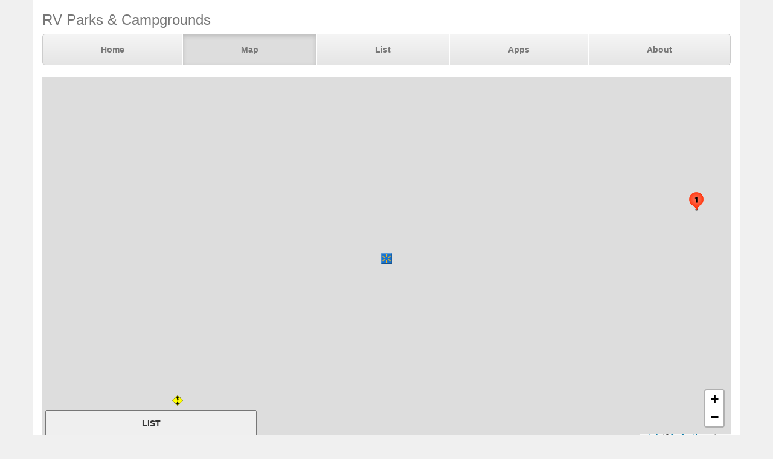

--- FILE ---
content_type: text/html; charset=UTF-8
request_url: https://parkadvisor.com/map?lat=38.867500&lng=-86.517800&zoom=12
body_size: 3053
content:
<!DOCTYPE html>
<html lang="en">
<head>
  <meta charset="utf-8">
  <meta http-equiv="X-UA-Compatible" content="IE=edge">
  <meta name="viewport" content="width=device-width, initial-scale=1">
  <meta name="author" content="ParkAdvisor LLC">
  <title>Map | ParkAdvisor</title>
  <link rel="stylesheet" type="text/css" href="/css/app.css?id=edaf6e3cbd8f14b433a0a55f188dda68">
  <!-- HTML5 shim and Respond.js for IE8 support of HTML5 elements and media queries -->
  <!-- WARNING: Respond.js doesn't work if you view the page via file:// -->
  <!--[if lt IE 9]>
    <script src="https://oss.maxcdn.com/html5shiv/3.7.3/html5shiv.min.js"></script>
    <script src="https://oss.maxcdn.com/respond/1.4.2/respond.min.js"></script>
  <![endif]-->
  <link rel="stylesheet" href="https://unpkg.com/leaflet@1.9.4/dist/leaflet.css" integrity="sha256-p4NxAoJBhIIN+hmNHrzRCf9tD/miZyoHS5obTRR9BMY=" crossorigin=""/>
  <script src="https://unpkg.com/leaflet@1.9.4/dist/leaflet.js" integrity="sha256-20nQCchB9co0qIjJZRGuk2/Z9VM+kNiyxNV1lvTlZBo=" crossorigin=""></script>
</head>
<body style="background-color:#f0f0f0">
  <div class="container" style="background-color:white">
  <div class="masthead">
  <h3 class="text-muted">RV Parks &amp; Campgrounds</h3>
  <nav>
    <ul class="nav nav-justified">
              <li class=""><a href="https://parkadvisor.com">Home</a></li>
              <li class="active"><a href="https://parkadvisor.com/map">Map</a></li>
              <li class=""><a href="https://parkadvisor.com/list">List</a></li>
              <li class=""><a href="https://parkadvisor.com/apps">Apps</a></li>
              <li class=""><a href="https://parkadvisor.com/about">About</a></li>
          </ul>
  </nav>
</div>
<br>
  <div class="row">
    <div class="col-xs-11 col-sm-12 col-md-12 col-lg-12">

      <div class="row">
        <div id="box" class="col-xs-12">
          <div id="map" style="height: 600px"></div>
        </div>
      </div>

      <div class="form-inline">
        <select class="form-control" onchange="map.updateMarkers({ mode: this.value })">
          <option value="t20a" selected>Top20 RV Parks</option>
          <option value="t20b">Top20 Results</option>
          <option value="flat">Classic</option>
        </select>
        <form class="form-group" onsubmit="return map.search('search', ['search-submit'])">
          <div class="input-group">
            <input id="search" class="form-control" type="text" placeholder="Enter text here">
            <span class="input-group-btn">
              <button id="search-submit" class="btn btn-default" type="submit">
                <span class="glyphicon glyphicon-chevron-right" aria-hidden="true">
              </button>
            </span>
          </div>
        </form>
        <button class="btn btn-default" type="button" data-toggle="collapse" data-target="#filters" aria-expanded="false" aria-controls="filters">
          Filters
        </button>
      </div>

      <br>

      <div class="collapse" id="filters">
        <div class="well">
          <div class="row">
                          <div class="col-xs-12">
                <strong>Commercial Parks</strong><br>
                                  <label class="checkbox-inline">
                    <input type="checkbox" onclick="map.updateMarkers({ type: 0 + ':' + this.checked})" checked>
                    <img alt="RV Parks" src="/img/marker_rv.png" /> RV Parks
                  </label>
                  <br>
                                  <label class="checkbox-inline">
                    <input type="checkbox" onclick="map.updateMarkers({ type: 1 + ':' + this.checked})" checked>
                    <img alt="KOA" src="/img/marker_koa.png" /> KOA
                  </label>
                  <br>
                                  <label class="checkbox-inline">
                    <input type="checkbox" onclick="map.updateMarkers({ type: 2 + ':' + this.checked})" checked>
                    <img alt="Jellystone" src="/img/marker_jellystone.png" /> Jellystone
                  </label>
                  <br>
                                  <label class="checkbox-inline">
                    <input type="checkbox" onclick="map.updateMarkers({ type: 3 + ':' + this.checked})" checked>
                    <img alt="1000 Trails" src="/img/marker_1000trails.png" /> 1000 Trails
                  </label>
                  <br>
                                  <label class="checkbox-inline">
                    <input type="checkbox" onclick="map.updateMarkers({ type: 4 + ':' + this.checked})" checked>
                    <img alt="55+ People" src="/img/marker_55.png" /> 55+ People
                  </label>
                  <br>
                                  <label class="checkbox-inline">
                    <input type="checkbox" onclick="map.updateMarkers({ type: 13 + ':' + this.checked})" checked>
                    <img alt="Moose Lodge" src="/img/marker_moose.png" /> Moose Lodge
                  </label>
                  <br>
                                  <label class="checkbox-inline">
                    <input type="checkbox" onclick="map.updateMarkers({ type: 14 + ':' + this.checked})" checked>
                    <img alt="Elks Lodge" src="/img/marker_elks.png" /> Elks Lodge
                  </label>
                  <br>
                                <br>
              </div>
                          <div class="col-xs-12">
                <strong>Government Parks</strong><br>
                                  <label class="checkbox-inline">
                    <input type="checkbox" onclick="map.updateMarkers({ type: 5 + ':' + this.checked})" checked>
                    <img alt="State Parks" src="/img/marker_public_park.png" /> State Parks
                  </label>
                  <br>
                                  <label class="checkbox-inline">
                    <input type="checkbox" onclick="map.updateMarkers({ type: 6 + ':' + this.checked})" checked>
                    <img alt="Public Lands" src="/img/marker_public_lands.png" /> Public Lands
                  </label>
                  <br>
                                  <label class="checkbox-inline">
                    <input type="checkbox" onclick="map.updateMarkers({ type: 7 + ':' + this.checked})" checked>
                    <img alt="County/City Parks" src="/img/marker_city_park.png" /> County/City Parks
                  </label>
                  <br>
                                  <label class="checkbox-inline">
                    <input type="checkbox" onclick="map.updateMarkers({ type: 8 + ':' + this.checked})" checked>
                    <img alt="Military" src="/img/marker_military.png" /> Military
                  </label>
                  <br>
                                  <label class="checkbox-inline">
                    <input type="checkbox" onclick="map.updateMarkers({ type: 9 + ':' + this.checked})" checked>
                    <img alt="Army Corps" src="/img/marker_army_corps.png" /> Army Corps
                  </label>
                  <br>
                                  <label class="checkbox-inline">
                    <input type="checkbox" onclick="map.updateMarkers({ type: 10 + ':' + this.checked})" checked>
                    <img alt="Fairgrounds" src="/img/marker_fairgrounds.png" /> Fairgrounds
                  </label>
                  <br>
                                  <label class="checkbox-inline">
                    <input type="checkbox" onclick="map.updateMarkers({ type: 11 + ':' + this.checked})" checked>
                    <img alt="US Forest Service" src="/img/marker_usforest.png" /> US Forest Service
                  </label>
                  <br>
                                  <label class="checkbox-inline">
                    <input type="checkbox" onclick="map.updateMarkers({ type: 12 + ':' + this.checked})" checked>
                    <img alt="National Parks" src="/img/marker_nps.png" /> National Parks
                  </label>
                  <br>
                                <br>
              </div>
                          <div class="col-xs-12">
                <strong>Grocery Stores</strong><br>
                                  <label class="checkbox-inline">
                    <input type="checkbox" onclick="map.updateMarkers({ type: 32 + ':' + this.checked})" checked>
                    <img alt="Walmart Center" src="/img/marker_walmart.png" /> Walmart Center
                  </label>
                  <br>
                                  <label class="checkbox-inline">
                    <input type="checkbox" onclick="map.updateMarkers({ type: 33 + ':' + this.checked})" checked>
                    <img alt="Walmart Market" src="/img/marker_walmart.png" /> Walmart Market
                  </label>
                  <br>
                                  <label class="checkbox-inline">
                    <input type="checkbox" onclick="map.updateMarkers({ type: 34 + ':' + this.checked})" checked>
                    <img alt="Costco" src="/img/marker_costco.png" /> Costco
                  </label>
                  <br>
                                  <label class="checkbox-inline">
                    <input type="checkbox" onclick="map.updateMarkers({ type: 35 + ':' + this.checked})" checked>
                    <img alt="Sams Club" src="/img/marker_sams_club.png" /> Sams Club
                  </label>
                  <br>
                                  <label class="checkbox-inline">
                    <input type="checkbox" onclick="map.updateMarkers({ type: 36 + ':' + this.checked})" checked>
                    <img alt="Camping World" src="/img/marker_camping_world.png" /> Camping World
                  </label>
                  <br>
                                  <label class="checkbox-inline">
                    <input type="checkbox" onclick="map.updateMarkers({ type: 37 + ':' + this.checked})" checked>
                    <img alt="Cracker Barrel" src="/img/marker_cracker_barrel.png" /> Cracker Barrel
                  </label>
                  <br>
                                <br>
              </div>
                          <div class="col-xs-12">
                <strong>Sports Stores</strong><br>
                                  <label class="checkbox-inline">
                    <input type="checkbox" onclick="map.updateMarkers({ type: 38 + ':' + this.checked})" checked>
                    <img alt="Gander Mountain" src="/img/marker_gander_mtn.png" /> Gander Mountain
                  </label>
                  <br>
                                  <label class="checkbox-inline">
                    <input type="checkbox" onclick="map.updateMarkers({ type: 39 + ':' + this.checked})" checked>
                    <img alt="Cabela's" src="/img/marker_cabelas.png" /> Cabela&#039;s
                  </label>
                  <br>
                                  <label class="checkbox-inline">
                    <input type="checkbox" onclick="map.updateMarkers({ type: 40 + ':' + this.checked})" checked>
                    <img alt="REI" src="/img/marker_rei.png" /> REI
                  </label>
                  <br>
                                  <label class="checkbox-inline">
                    <input type="checkbox" onclick="map.updateMarkers({ type: 41 + ':' + this.checked})" checked>
                    <img alt="Big5" src="/img/marker_big5.png" /> Big5
                  </label>
                  <br>
                                  <label class="checkbox-inline">
                    <input type="checkbox" onclick="map.updateMarkers({ type: 42 + ':' + this.checked})" checked>
                    <img alt="Dick's Sp.Goods" src="/img/marker_dicks.png" /> Dick&#039;s Sp.Goods
                  </label>
                  <br>
                                  <label class="checkbox-inline">
                    <input type="checkbox" onclick="map.updateMarkers({ type: 43 + ':' + this.checked})" checked>
                    <img alt="Bass Pro Shop" src="/img/marker_basspro.png" /> Bass Pro Shop
                  </label>
                  <br>
                                <br>
              </div>
                          <div class="col-xs-12">
                <strong>Other Areas</strong><br>
                                  <label class="checkbox-inline">
                    <input type="checkbox" onclick="map.updateMarkers({ type: 64 + ':' + this.checked})" checked>
                    <img alt="Rest Areas" src="/img/marker_rest_area.png" /> Rest Areas
                  </label>
                  <br>
                                  <label class="checkbox-inline">
                    <input type="checkbox" onclick="map.updateMarkers({ type: 65 + ':' + this.checked})" checked>
                    <img alt="RV Dump" src="/img/marker_rvdump.png" /> RV Dump
                  </label>
                  <br>
                                  <label class="checkbox-inline">
                    <input type="checkbox" onclick="map.updateMarkers({ type: 66 + ':' + this.checked})" checked>
                    <img alt="Casino" src="/img/marker_casino.png" /> Casino
                  </label>
                  <br>
                                  <label class="checkbox-inline">
                    <input type="checkbox" onclick="map.updateMarkers({ type: 67 + ':' + this.checked})" checked>
                    <img alt="Low Clearance" src="/img/marker_clearance.png" /> Low Clearance
                  </label>
                  <br>
                                <br>
              </div>
                          <div class="col-xs-12">
                <strong>Gas Stations</strong><br>
                                  <label class="checkbox-inline">
                    <input type="checkbox" onclick="map.updateMarkers({ type: 68 + ':' + this.checked})" checked>
                    <img alt="Pilot Flying J" src="/img/marker_pilot.png" /> Pilot Flying J
                  </label>
                  <br>
                                  <label class="checkbox-inline">
                    <input type="checkbox" onclick="map.updateMarkers({ type: 69 + ':' + this.checked})" checked>
                    <img alt="TA Travel Center" src="/img/marker_ta.png" /> TA Travel Center
                  </label>
                  <br>
                                  <label class="checkbox-inline">
                    <input type="checkbox" onclick="map.updateMarkers({ type: 70 + ':' + this.checked})" checked>
                    <img alt="Petro Center" src="/img/marker_petro.png" /> Petro Center
                  </label>
                  <br>
                                  <label class="checkbox-inline">
                    <input type="checkbox" onclick="map.updateMarkers({ type: 71 + ':' + this.checked})" checked>
                    <img alt="Loves Travel Stop" src="/img/marker_lovers.png" /> Loves Travel Stop
                  </label>
                  <br>
                                  <label class="checkbox-inline">
                    <input type="checkbox" onclick="map.updateMarkers({ type: 72 + ':' + this.checked})" checked>
                    <img alt="AMBEST" src="/img/marker_ambest.png" /> AMBEST
                  </label>
                  <br>
                                  <label class="checkbox-inline">
                    <input type="checkbox" onclick="map.updateMarkers({ type: 73 + ':' + this.checked})" checked>
                    <img alt="Other Fuel Stops" src="/img/marker_gas.png" /> Other Fuel Stops
                  </label>
                  <br>
                                <br>
              </div>
                      </div>
        </div>
      </div>

    </div>
  </div>
    <footer class="footer">
      <div class="row">
        <div class="col-xs-12 col-md-6 text-left">
            <p>&copy; 2026 ParkAdvisor LLC. All Rights Reserved.</p>
        </div>
        <div class="col-xs-12 col-md-6 hidden-xs hidden-sm text-right">
            <a href="https://play.google.com/store/apps/details?id=com.rvparktime.android"
                style="display:inline-block;overflow:hidden;background:url(/img/badge-google-play.png) no-repeat;width:129px;height:45px;border-radius:10px;">
            </a>
            <a href="https://itunes.apple.com/us/app/rv-parks-campgrounds/id991632449?mt=8"
                style="display:inline-block;overflow:hidden;background:url(/img/badge-itunes.png) no-repeat;width:152px;height:45px;border-radius:10px;">
            </a>
        </div>
      </div>
    </footer>
  </div>
  <script src="/js/app.js?id=329cc33b151dc43d477325c832d7e730"></script>
  <script>
    map = new window.OpenStreetMap({ greedy: true });
    map.load(38.8675, -86.5178, 12);
    window.onunload = function() { map.saveCoordinates(); }
  </script>
<script>
  (function(i,s,o,g,r,a,m){i['GoogleAnalyticsObject']=r;i[r]=i[r]||function(){
  (i[r].q=i[r].q||[]).push(arguments)},i[r].l=1*new Date();a=s.createElement(o),
  m=s.getElementsByTagName(o)[0];a.async=1;a.src=g;m.parentNode.insertBefore(a,m)
  })(window,document,'script','https://www.google-analytics.com/analytics.js','ga');

  ga('create', 'UA-92593544-1', 'auto');
  ga('send', 'pageview');
</script>

</body>
</html>
